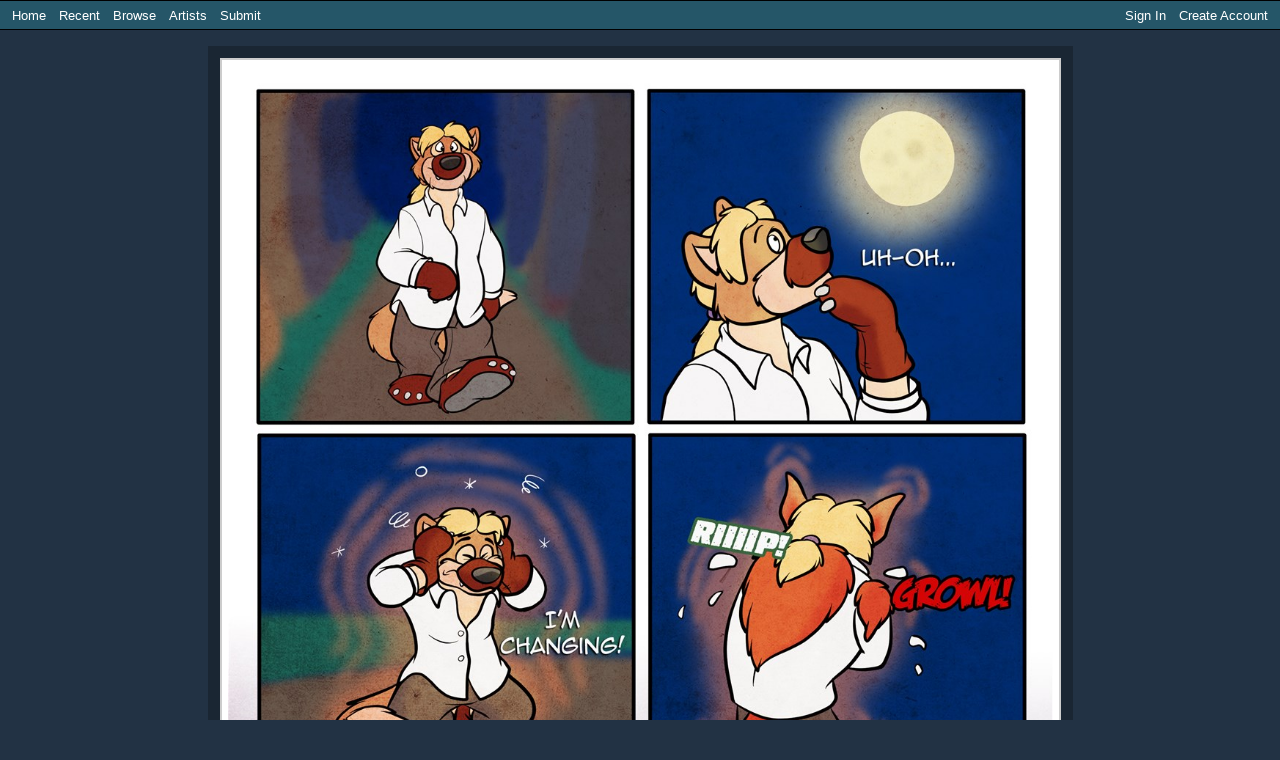

--- FILE ---
content_type: text/html; charset=utf-8
request_url: https://transfur.com/Users/Kresblain/Submissions/21246
body_size: 13110
content:
<!DOCTYPE html>
<html>
<head>
    <title>Curse of the Maned Wolf Man by Kresblain - Transfur</title>
    <meta name="viewport" content="width=device-width,initial-scale=1,minimum-scale=1,maximum-scale=2" />
    <meta name="application-name" content="Transfur" />

    
    
        <link rel="stylesheet" href="https://cdnjs.cloudflare.com/ajax/libs/select2/4.0.13/css/select2.min.css" integrity="sha512-nMNlpuaDPrqlEls3IX/Q56H36qvBASwb3ipuo3MxeWbsQB1881ox0cRv7UPTgBlriqoynt35KjEwgGUeUXIPnw==" crossorigin="anonymous" />
    
    <link rel="stylesheet" href="/css/core.css" />
    <link rel="stylesheet" href="/css/narrow.css" />
    <link rel="stylesheet" href="/themes/raven/theme.css" />
    

    
    
    <meta name="description" content="Commission for Nightfirer on FA&#xD;&#xA;&#xD;&#xA;This is what happens when you buy an enchanted wolf suit with a tenancy to come alive in the light of the full moon. Wear it with caution." />
    <meta property="og:type" content="website" />
    <meta property="og:url" content="http://transfur.com/Users/Kresblain/Submissions/21246" />
    <meta property="og:title" content="Curse of the Maned Wolf Man" />
    <meta property="og:image" content="http://transfur.com/Users/Kresblain/Thumbnails/25665" />
    <meta property="og:description" content="Commission for Nightfirer on FA&#xD;&#xA;&#xD;&#xA;This is what happens when you buy an enchanted wolf suit with a tenancy to come alive in the light of the full moon. Wear it with caution." />
    <meta property="og:site_name" content="Transfur" />


</head>
<body class="streamlinedPage">
    


<header class="page-header">
    
<div class="navigation">
    <div class="coreLinks">
        <ul>
            <li><a href="/">Home</a></li>
            <li><a href="/Recent">Recent</a></li>
            <li>
                <a href="#" class="menuHeader" aria-haspopup="true">Browse</a>
                <ul>
                    <li><a href="/Species">Species</a></li>
                    <li><a href="/Themes">Themes</a></li>
                    <li><a href="/Popular">Popular</a></li>
                    <li><a href="/Sequences">Sequences</a></li>                    
                    <li><a href="/Challenges">Challenges</a></li>
                </ul>
            </li>                    
            <li><a href="/Artists">Artists</a></li>
                <li><a href="/Account/Register">Submit</a></li>
        </ul>
    </div>
    <div class="memberLinks">                
        <ul>
                <li><a href="/Account/Login">Sign In</a></li>
                <li><a href="/Account/Register">Create Account</a></li>
        </ul>
    </div>
</div>

</header>




<div class="galleryImageContainer">
    <span class="galleryImageBorder">
        <span class="galleryImageBackground">
            <img src="/Users/Kresblain/Images/nightfirer-maned-wolfman.jpg" 
                id="galleryImage" class="galleryImage" 
                alt="Curse of the Maned Wolf Man by Kresblain" title="Curse of the Maned Wolf Man by Kresblain" 
                style="width: 825px; height: 1100px" />
        </span>
    </span>
</div>


<div class="galleryImageDetails">
    <h2 class="title">
        Curse of the Maned Wolf Man
        by <a rel="author" href="/Users/Kresblain">Kresblain</a>
    </h2>

    <div class="information">
        <p class="statistics">
            <span>Date: 12/18/2015</span>
            <span>Favorites: 34</span>
            <span>Comments: 0</span>
        </p>
        <p class="tags">
                <a href="/Tags/Costume">Costume</a><br />
                <a href="/Tags/Halloween">Halloween</a><br />
                <a href="/Tags/Magic">Magic</a><br />
                <a href="/Tags/Moon">Moon</a><br />
                <a href="/Tags/Posessed">Posessed</a><br />
                <a href="/Tags/Ripped%20Clothing">Ripped Clothing</a><br />
                <a href="/Tags/Second%20Skin">Second Skin</a><br />
                <a href="/Tags/Wolf">Wolf</a><br />
        </p>
    </div>

    <div class="description">
        <p>Commission for Nightfirer on FA</p><p>This is what happens when you buy an enchanted wolf suit with a tenancy to come alive in the light of the full moon. Wear it with caution.</p>
    </div>

</div>





<footer class="page-footer">
    <a href="/Terms">Terms of Use</a> |
    <a href="/ContentRules">Content Policy</a> |
    <a href="/Privacy">Privacy Statement</a> |
    <a href="/Contact">Contact Us</a>
</footer>



    <script type="text/javascript">
        var _gaq = _gaq || [];
        _gaq.push(['_setAccount', 'UA-2066641-1']);
        _gaq.push(['_setDomainName', 'transfur.com']);
        _gaq.push(['_trackPageview']);

        (function () {
            var ga = document.createElement('script'); ga.type = 'text/javascript'; ga.async = true;
            ga.src = ('https:' == document.location.protocol ? 'https://ssl' : 'http://www') + '.google-analytics.com/ga.js';
            var s = document.getElementsByTagName('script')[0]; s.parentNode.insertBefore(ga, s);
        })();
    </script>

    
    
        <script src="https://cdnjs.cloudflare.com/ajax/libs/jquery/3.6.0/jquery.min.js" integrity="sha512-894YE6QWD5I59HgZOGReFYm4dnWc1Qt5NtvYSaNcOP+u1T9qYdvdihz0PPSiiqn/+/3e7Jo4EaG7TubfWGUrMQ==" crossorigin="anonymous"></script>
        <script src="https://cdnjs.cloudflare.com/ajax/libs/jquery-validate/1.19.2/jquery.validate.min.js" integrity="sha512-UdIMMlVx0HEynClOIFSyOrPggomfhBKJE28LKl8yR3ghkgugPnG6iLfRfHwushZl1MOPSY6TsuBDGPK2X4zYKg==" crossorigin="anonymous"></script>
        <script src="https://cdnjs.cloudflare.com/ajax/libs/jquery-validation-unobtrusive/3.2.12/jquery.validate.unobtrusive.min.js" integrity="sha512-o6XqxgrUsKmchwy9G5VRNWSSxTS4Urr4loO6/0hYdpWmFUfHqGzawGxeQGMDqYzxjY9sbktPbNlkIQJWagVZQg==" crossorigin="anonymous"></script>
        <script src="https://cdnjs.cloudflare.com/ajax/libs/select2/4.0.13/js/select2.min.js" integrity="sha512-2ImtlRlf2VVmiGZsjm9bEyhjGW4dU7B6TNwh/hx/iSByxNENtj3WVE6o/9Lj4TJeVXPi4bnOIMXFIJJAeufa0A==" crossorigin="anonymous"></script>
    
    <script src="/js/jquery.toggleaction.js"></script>
    <script src="/js/navigation.js"></script>

    
    
    <script>
        var frame = 0;
        var frameData = [{"id":25665,"file":"nightfirer-maned-wolfman.jpg","width":825,"height":1100,"originalWidth":1125,"originalHeight":1500}];

        var image;
        var imagePadding;
        var enableScaling = true;
        var hasScaled = false;

        $(document).ready(function () {
            // Cache variables used in resize event handler
            image = $("#galleryImage");

            // Setup initial page appearance for javascript-enabled browsers
            hideAddCommentArea();

            // Set initial image size based on screen dimensions
            resizeImage();

            // Enable ajax-style events
            $(".galleryImageSequenceList > a").click(onThumbnailClick);
            $(".addComment").focusin(showAddCommentArea);
            $(".commentReplyLink").show().bind("click", addCommentReplySection);
            $(".ajax-toggle-action").toggleAction();

            // Hook up keyboard navigation
            if (frameData) {
                $(document).keydown(onKeyPress);
            }
        });

        $(window).resize(function () {
            resizeImage();
        });

        function resizeImage(animate) {
            if (frame >= 0 && frame < frameData.length && image) {
                var data = frameData[frame];

                if (!enableScaling) {
                    scale(data.originalWidth, data.originalHeight, animate);
                } else {
                    // Determine amount of constant space around images
                    if (!imagePadding) {
                        var container = $(".galleryImageBorder");
                        imagePadding = {
                            width: Math.floor(container.outerWidth(true) - image.width()),
                            height: Math.floor(container.outerHeight(true) - image.height())
                        };
                    }

                    // Determine correct image size
                    var jWindow = $(window);
                    var size = calculateSize(
                        data.width,
                        data.height,
                        jWindow.width() - imagePadding.width,
                        data.height);

                    if (size.width != image.width() || size.height != image.height()) {
                        scale(size.width, size.height, hasScaled && animate);
                    }

                    if (!hasScaled && (data.originalWidth != size.width || data.originalHeight != size.height)) {
                        hasScaled = true;
                        image.css("cursor", "zoom-in");
                        image.bind("click", toggleScale);
                    }
                }
            }
        }

        function toggleScale() {
            enableScaling = !enableScaling;
            if (enableScaling) {
                image.css("cursor", "zoom-in");
            } else {
                image.css("cursor", "zoom-out");
            }

            resizeImage(true);
        }

        function scale(width, height, animate) {
            if (animate) {
                image.animate({ width: width, height: height }, "fast", "swing");
            } else {
                image.width(width);
                image.height(height);
            }
        }

        function calculateSize(width, height, maxWidth, maxHeight) {
            var ratio = Math.max(width / maxWidth, height / maxHeight);
            if (ratio < 1.0)
                return { width: width, height: height };
            else
                return { width: Math.floor(width / ratio), height: Math.floor(height / ratio) };
        }

        function onThumbnailClick() {
            var index = $(".galleryImageSequenceList a").index(this);
            changeImage(index);
            return false;
        }

        function onKeyPress(e) {
            var scrollPosition = $(window).scrollLeft();

            if (e.keyCode == 37) {
                // Left Arrow
                if (frame - 1 >= 0 && scrollPosition == 0) {
                    changeImage(frame - 1);
                    $(window).scrollLeft($(document).width() - $(window).width());
                    return false;
                }
            }
            else if (e.keyCode == 39) {
                // Right Arrow
                if (frame + 1 < frameData.length && scrollPosition == $(document).width() - $(window).width()) {
                    changeImage(frame + 1);
                    $(window).scrollLeft(0);
                    return false;
                }
            }
        }

        function changeImage(frameIndex) {
            if (frameData && frameIndex >= 0 && frameIndex < frameData.length) {
                var data = frameData[frameIndex];

                var url = image.attr("src").replace(/\/[^\/]*$/, "/" + escape(data.file));
                var newImage = image.clone(true).attr("src", url);

                if (enableScaling) {
                    newImage.css("width", data.width);
                    newImage.css("height", data.height);
                } else {
                    newImage.css("width", data.originalWidth);
                    newImage.css("height", data.originalHeight);
                }

                image.replaceWith(newImage);
                image = newImage;
                frame = frameIndex;

                resizeImage(false);
            }
        }

        function hideAddCommentArea() {
            $(".addComment").removeClass("active");
            $(".addComment").addClass("inactive");
        }

        function showAddCommentArea() {
            $(".addComment").removeClass("inactive");
            $(".addComment").addClass("active");
        }

        function addCommentReplySection(e) {
            e.preventDefault();

            removeCommentReplySections();

            var commentContainer = $(e.currentTarget).closest(".comment");
            var commentId = commentContainer.data("parent-id");

            var newForm = $("form.addComment").first().clone();
            newForm.removeClass("inactive");
            newForm.addClass("reply active");
            $("input[name=\"ParentImageCommentId\"]", newForm).val(commentId);
            $("input[type=\"submit\"]", newForm).attr("value", "Add Reply");
            $("textarea", newForm).attr("placeholder", "Add a reply");

            newForm.insertAfter(commentContainer);
            $.validator.unobtrusive.parse("form.comment.reply");
        }

        function removeCommentReplySections() {
            $("form.addComment.reply").remove();
        }
    </script>


</body>
</html>
